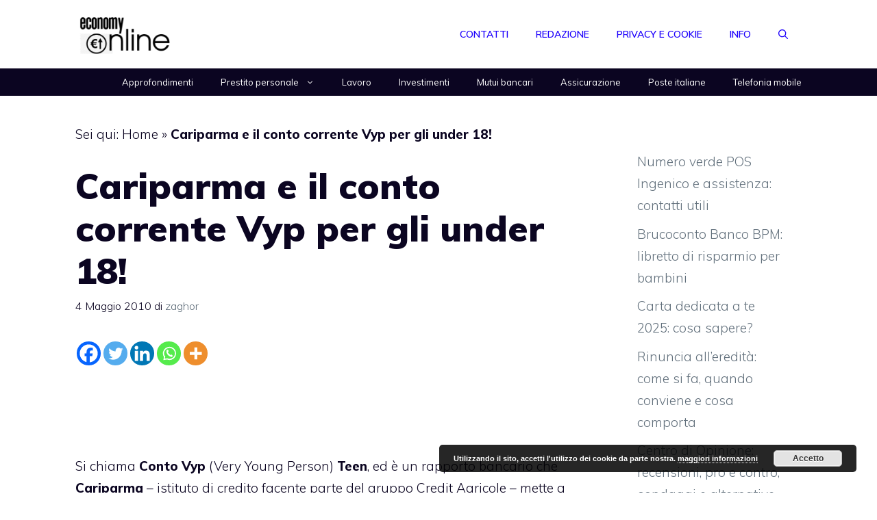

--- FILE ---
content_type: text/html; charset=utf-8
request_url: https://www.google.com/recaptcha/api2/aframe
body_size: 267
content:
<!DOCTYPE HTML><html><head><meta http-equiv="content-type" content="text/html; charset=UTF-8"></head><body><script nonce="oF65dqZgRzidey3lVtPpYw">/** Anti-fraud and anti-abuse applications only. See google.com/recaptcha */ try{var clients={'sodar':'https://pagead2.googlesyndication.com/pagead/sodar?'};window.addEventListener("message",function(a){try{if(a.source===window.parent){var b=JSON.parse(a.data);var c=clients[b['id']];if(c){var d=document.createElement('img');d.src=c+b['params']+'&rc='+(localStorage.getItem("rc::a")?sessionStorage.getItem("rc::b"):"");window.document.body.appendChild(d);sessionStorage.setItem("rc::e",parseInt(sessionStorage.getItem("rc::e")||0)+1);localStorage.setItem("rc::h",'1769203519894');}}}catch(b){}});window.parent.postMessage("_grecaptcha_ready", "*");}catch(b){}</script></body></html>